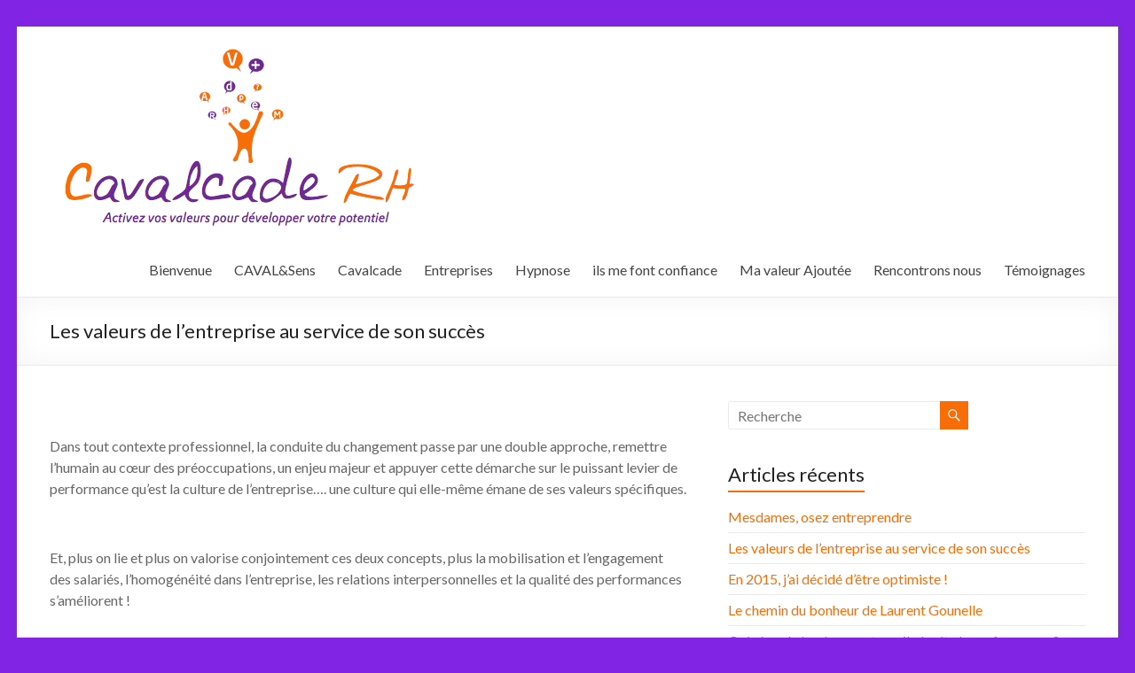

--- FILE ---
content_type: text/html; charset=UTF-8
request_url: https://cavalcade-rh.com/les-valeurs-de-lentreprise-au-service-de-son-succes/
body_size: 11784
content:
<!DOCTYPE html>
<!--[if IE 7]>
<html class="ie ie7" lang="fr-FR">
<![endif]-->
<!--[if IE 8]>
<html class="ie ie8" lang="fr-FR">
<![endif]-->
<!--[if !(IE 7) & !(IE 8)]><!-->
<html lang="fr-FR">
<!--<![endif]-->
<head>
	<meta charset="UTF-8" />
	<meta name="viewport" content="width=device-width, initial-scale=1">
	<link rel="profile" href="http://gmpg.org/xfn/11" />
	<title>Les valeurs de l’entreprise au service de son succès &#8211; Florence Perrichaud &#8211; Psychologue-Coach</title>
<meta name='robots' content='max-image-preview:large' />
<link rel='dns-prefetch' href='//fonts.googleapis.com' />
<link rel="alternate" type="application/rss+xml" title="Florence Perrichaud - Psychologue-Coach &raquo; Flux" href="https://cavalcade-rh.com/feed/" />
<link rel="alternate" type="application/rss+xml" title="Florence Perrichaud - Psychologue-Coach &raquo; Flux des commentaires" href="https://cavalcade-rh.com/comments/feed/" />
<link rel="alternate" title="oEmbed (JSON)" type="application/json+oembed" href="https://cavalcade-rh.com/wp-json/oembed/1.0/embed?url=https%3A%2F%2Fcavalcade-rh.com%2Fles-valeurs-de-lentreprise-au-service-de-son-succes%2F" />
<link rel="alternate" title="oEmbed (XML)" type="text/xml+oembed" href="https://cavalcade-rh.com/wp-json/oembed/1.0/embed?url=https%3A%2F%2Fcavalcade-rh.com%2Fles-valeurs-de-lentreprise-au-service-de-son-succes%2F&#038;format=xml" />
<style id='wp-img-auto-sizes-contain-inline-css' type='text/css'>
img:is([sizes=auto i],[sizes^="auto," i]){contain-intrinsic-size:3000px 1500px}
/*# sourceURL=wp-img-auto-sizes-contain-inline-css */
</style>
<link rel='stylesheet' id='cf7ic_style-css' href='https://cavalcade-rh.com/wp-content/plugins/contact-form-7-image-captcha/css/cf7ic-style.css?ver=3.3.7' type='text/css' media='all' />
<style id='wp-emoji-styles-inline-css' type='text/css'>

	img.wp-smiley, img.emoji {
		display: inline !important;
		border: none !important;
		box-shadow: none !important;
		height: 1em !important;
		width: 1em !important;
		margin: 0 0.07em !important;
		vertical-align: -0.1em !important;
		background: none !important;
		padding: 0 !important;
	}
/*# sourceURL=wp-emoji-styles-inline-css */
</style>
<style id='wp-block-library-inline-css' type='text/css'>
:root{--wp-block-synced-color:#7a00df;--wp-block-synced-color--rgb:122,0,223;--wp-bound-block-color:var(--wp-block-synced-color);--wp-editor-canvas-background:#ddd;--wp-admin-theme-color:#007cba;--wp-admin-theme-color--rgb:0,124,186;--wp-admin-theme-color-darker-10:#006ba1;--wp-admin-theme-color-darker-10--rgb:0,107,160.5;--wp-admin-theme-color-darker-20:#005a87;--wp-admin-theme-color-darker-20--rgb:0,90,135;--wp-admin-border-width-focus:2px}@media (min-resolution:192dpi){:root{--wp-admin-border-width-focus:1.5px}}.wp-element-button{cursor:pointer}:root .has-very-light-gray-background-color{background-color:#eee}:root .has-very-dark-gray-background-color{background-color:#313131}:root .has-very-light-gray-color{color:#eee}:root .has-very-dark-gray-color{color:#313131}:root .has-vivid-green-cyan-to-vivid-cyan-blue-gradient-background{background:linear-gradient(135deg,#00d084,#0693e3)}:root .has-purple-crush-gradient-background{background:linear-gradient(135deg,#34e2e4,#4721fb 50%,#ab1dfe)}:root .has-hazy-dawn-gradient-background{background:linear-gradient(135deg,#faaca8,#dad0ec)}:root .has-subdued-olive-gradient-background{background:linear-gradient(135deg,#fafae1,#67a671)}:root .has-atomic-cream-gradient-background{background:linear-gradient(135deg,#fdd79a,#004a59)}:root .has-nightshade-gradient-background{background:linear-gradient(135deg,#330968,#31cdcf)}:root .has-midnight-gradient-background{background:linear-gradient(135deg,#020381,#2874fc)}:root{--wp--preset--font-size--normal:16px;--wp--preset--font-size--huge:42px}.has-regular-font-size{font-size:1em}.has-larger-font-size{font-size:2.625em}.has-normal-font-size{font-size:var(--wp--preset--font-size--normal)}.has-huge-font-size{font-size:var(--wp--preset--font-size--huge)}.has-text-align-center{text-align:center}.has-text-align-left{text-align:left}.has-text-align-right{text-align:right}.has-fit-text{white-space:nowrap!important}#end-resizable-editor-section{display:none}.aligncenter{clear:both}.items-justified-left{justify-content:flex-start}.items-justified-center{justify-content:center}.items-justified-right{justify-content:flex-end}.items-justified-space-between{justify-content:space-between}.screen-reader-text{border:0;clip-path:inset(50%);height:1px;margin:-1px;overflow:hidden;padding:0;position:absolute;width:1px;word-wrap:normal!important}.screen-reader-text:focus{background-color:#ddd;clip-path:none;color:#444;display:block;font-size:1em;height:auto;left:5px;line-height:normal;padding:15px 23px 14px;text-decoration:none;top:5px;width:auto;z-index:100000}html :where(.has-border-color){border-style:solid}html :where([style*=border-top-color]){border-top-style:solid}html :where([style*=border-right-color]){border-right-style:solid}html :where([style*=border-bottom-color]){border-bottom-style:solid}html :where([style*=border-left-color]){border-left-style:solid}html :where([style*=border-width]){border-style:solid}html :where([style*=border-top-width]){border-top-style:solid}html :where([style*=border-right-width]){border-right-style:solid}html :where([style*=border-bottom-width]){border-bottom-style:solid}html :where([style*=border-left-width]){border-left-style:solid}html :where(img[class*=wp-image-]){height:auto;max-width:100%}:where(figure){margin:0 0 1em}html :where(.is-position-sticky){--wp-admin--admin-bar--position-offset:var(--wp-admin--admin-bar--height,0px)}@media screen and (max-width:600px){html :where(.is-position-sticky){--wp-admin--admin-bar--position-offset:0px}}

/*# sourceURL=wp-block-library-inline-css */
</style><style id='global-styles-inline-css' type='text/css'>
:root{--wp--preset--aspect-ratio--square: 1;--wp--preset--aspect-ratio--4-3: 4/3;--wp--preset--aspect-ratio--3-4: 3/4;--wp--preset--aspect-ratio--3-2: 3/2;--wp--preset--aspect-ratio--2-3: 2/3;--wp--preset--aspect-ratio--16-9: 16/9;--wp--preset--aspect-ratio--9-16: 9/16;--wp--preset--color--black: #000000;--wp--preset--color--cyan-bluish-gray: #abb8c3;--wp--preset--color--white: #ffffff;--wp--preset--color--pale-pink: #f78da7;--wp--preset--color--vivid-red: #cf2e2e;--wp--preset--color--luminous-vivid-orange: #ff6900;--wp--preset--color--luminous-vivid-amber: #fcb900;--wp--preset--color--light-green-cyan: #7bdcb5;--wp--preset--color--vivid-green-cyan: #00d084;--wp--preset--color--pale-cyan-blue: #8ed1fc;--wp--preset--color--vivid-cyan-blue: #0693e3;--wp--preset--color--vivid-purple: #9b51e0;--wp--preset--gradient--vivid-cyan-blue-to-vivid-purple: linear-gradient(135deg,rgb(6,147,227) 0%,rgb(155,81,224) 100%);--wp--preset--gradient--light-green-cyan-to-vivid-green-cyan: linear-gradient(135deg,rgb(122,220,180) 0%,rgb(0,208,130) 100%);--wp--preset--gradient--luminous-vivid-amber-to-luminous-vivid-orange: linear-gradient(135deg,rgb(252,185,0) 0%,rgb(255,105,0) 100%);--wp--preset--gradient--luminous-vivid-orange-to-vivid-red: linear-gradient(135deg,rgb(255,105,0) 0%,rgb(207,46,46) 100%);--wp--preset--gradient--very-light-gray-to-cyan-bluish-gray: linear-gradient(135deg,rgb(238,238,238) 0%,rgb(169,184,195) 100%);--wp--preset--gradient--cool-to-warm-spectrum: linear-gradient(135deg,rgb(74,234,220) 0%,rgb(151,120,209) 20%,rgb(207,42,186) 40%,rgb(238,44,130) 60%,rgb(251,105,98) 80%,rgb(254,248,76) 100%);--wp--preset--gradient--blush-light-purple: linear-gradient(135deg,rgb(255,206,236) 0%,rgb(152,150,240) 100%);--wp--preset--gradient--blush-bordeaux: linear-gradient(135deg,rgb(254,205,165) 0%,rgb(254,45,45) 50%,rgb(107,0,62) 100%);--wp--preset--gradient--luminous-dusk: linear-gradient(135deg,rgb(255,203,112) 0%,rgb(199,81,192) 50%,rgb(65,88,208) 100%);--wp--preset--gradient--pale-ocean: linear-gradient(135deg,rgb(255,245,203) 0%,rgb(182,227,212) 50%,rgb(51,167,181) 100%);--wp--preset--gradient--electric-grass: linear-gradient(135deg,rgb(202,248,128) 0%,rgb(113,206,126) 100%);--wp--preset--gradient--midnight: linear-gradient(135deg,rgb(2,3,129) 0%,rgb(40,116,252) 100%);--wp--preset--font-size--small: 13px;--wp--preset--font-size--medium: 20px;--wp--preset--font-size--large: 36px;--wp--preset--font-size--x-large: 42px;--wp--preset--spacing--20: 0.44rem;--wp--preset--spacing--30: 0.67rem;--wp--preset--spacing--40: 1rem;--wp--preset--spacing--50: 1.5rem;--wp--preset--spacing--60: 2.25rem;--wp--preset--spacing--70: 3.38rem;--wp--preset--spacing--80: 5.06rem;--wp--preset--shadow--natural: 6px 6px 9px rgba(0, 0, 0, 0.2);--wp--preset--shadow--deep: 12px 12px 50px rgba(0, 0, 0, 0.4);--wp--preset--shadow--sharp: 6px 6px 0px rgba(0, 0, 0, 0.2);--wp--preset--shadow--outlined: 6px 6px 0px -3px rgb(255, 255, 255), 6px 6px rgb(0, 0, 0);--wp--preset--shadow--crisp: 6px 6px 0px rgb(0, 0, 0);}:where(.is-layout-flex){gap: 0.5em;}:where(.is-layout-grid){gap: 0.5em;}body .is-layout-flex{display: flex;}.is-layout-flex{flex-wrap: wrap;align-items: center;}.is-layout-flex > :is(*, div){margin: 0;}body .is-layout-grid{display: grid;}.is-layout-grid > :is(*, div){margin: 0;}:where(.wp-block-columns.is-layout-flex){gap: 2em;}:where(.wp-block-columns.is-layout-grid){gap: 2em;}:where(.wp-block-post-template.is-layout-flex){gap: 1.25em;}:where(.wp-block-post-template.is-layout-grid){gap: 1.25em;}.has-black-color{color: var(--wp--preset--color--black) !important;}.has-cyan-bluish-gray-color{color: var(--wp--preset--color--cyan-bluish-gray) !important;}.has-white-color{color: var(--wp--preset--color--white) !important;}.has-pale-pink-color{color: var(--wp--preset--color--pale-pink) !important;}.has-vivid-red-color{color: var(--wp--preset--color--vivid-red) !important;}.has-luminous-vivid-orange-color{color: var(--wp--preset--color--luminous-vivid-orange) !important;}.has-luminous-vivid-amber-color{color: var(--wp--preset--color--luminous-vivid-amber) !important;}.has-light-green-cyan-color{color: var(--wp--preset--color--light-green-cyan) !important;}.has-vivid-green-cyan-color{color: var(--wp--preset--color--vivid-green-cyan) !important;}.has-pale-cyan-blue-color{color: var(--wp--preset--color--pale-cyan-blue) !important;}.has-vivid-cyan-blue-color{color: var(--wp--preset--color--vivid-cyan-blue) !important;}.has-vivid-purple-color{color: var(--wp--preset--color--vivid-purple) !important;}.has-black-background-color{background-color: var(--wp--preset--color--black) !important;}.has-cyan-bluish-gray-background-color{background-color: var(--wp--preset--color--cyan-bluish-gray) !important;}.has-white-background-color{background-color: var(--wp--preset--color--white) !important;}.has-pale-pink-background-color{background-color: var(--wp--preset--color--pale-pink) !important;}.has-vivid-red-background-color{background-color: var(--wp--preset--color--vivid-red) !important;}.has-luminous-vivid-orange-background-color{background-color: var(--wp--preset--color--luminous-vivid-orange) !important;}.has-luminous-vivid-amber-background-color{background-color: var(--wp--preset--color--luminous-vivid-amber) !important;}.has-light-green-cyan-background-color{background-color: var(--wp--preset--color--light-green-cyan) !important;}.has-vivid-green-cyan-background-color{background-color: var(--wp--preset--color--vivid-green-cyan) !important;}.has-pale-cyan-blue-background-color{background-color: var(--wp--preset--color--pale-cyan-blue) !important;}.has-vivid-cyan-blue-background-color{background-color: var(--wp--preset--color--vivid-cyan-blue) !important;}.has-vivid-purple-background-color{background-color: var(--wp--preset--color--vivid-purple) !important;}.has-black-border-color{border-color: var(--wp--preset--color--black) !important;}.has-cyan-bluish-gray-border-color{border-color: var(--wp--preset--color--cyan-bluish-gray) !important;}.has-white-border-color{border-color: var(--wp--preset--color--white) !important;}.has-pale-pink-border-color{border-color: var(--wp--preset--color--pale-pink) !important;}.has-vivid-red-border-color{border-color: var(--wp--preset--color--vivid-red) !important;}.has-luminous-vivid-orange-border-color{border-color: var(--wp--preset--color--luminous-vivid-orange) !important;}.has-luminous-vivid-amber-border-color{border-color: var(--wp--preset--color--luminous-vivid-amber) !important;}.has-light-green-cyan-border-color{border-color: var(--wp--preset--color--light-green-cyan) !important;}.has-vivid-green-cyan-border-color{border-color: var(--wp--preset--color--vivid-green-cyan) !important;}.has-pale-cyan-blue-border-color{border-color: var(--wp--preset--color--pale-cyan-blue) !important;}.has-vivid-cyan-blue-border-color{border-color: var(--wp--preset--color--vivid-cyan-blue) !important;}.has-vivid-purple-border-color{border-color: var(--wp--preset--color--vivid-purple) !important;}.has-vivid-cyan-blue-to-vivid-purple-gradient-background{background: var(--wp--preset--gradient--vivid-cyan-blue-to-vivid-purple) !important;}.has-light-green-cyan-to-vivid-green-cyan-gradient-background{background: var(--wp--preset--gradient--light-green-cyan-to-vivid-green-cyan) !important;}.has-luminous-vivid-amber-to-luminous-vivid-orange-gradient-background{background: var(--wp--preset--gradient--luminous-vivid-amber-to-luminous-vivid-orange) !important;}.has-luminous-vivid-orange-to-vivid-red-gradient-background{background: var(--wp--preset--gradient--luminous-vivid-orange-to-vivid-red) !important;}.has-very-light-gray-to-cyan-bluish-gray-gradient-background{background: var(--wp--preset--gradient--very-light-gray-to-cyan-bluish-gray) !important;}.has-cool-to-warm-spectrum-gradient-background{background: var(--wp--preset--gradient--cool-to-warm-spectrum) !important;}.has-blush-light-purple-gradient-background{background: var(--wp--preset--gradient--blush-light-purple) !important;}.has-blush-bordeaux-gradient-background{background: var(--wp--preset--gradient--blush-bordeaux) !important;}.has-luminous-dusk-gradient-background{background: var(--wp--preset--gradient--luminous-dusk) !important;}.has-pale-ocean-gradient-background{background: var(--wp--preset--gradient--pale-ocean) !important;}.has-electric-grass-gradient-background{background: var(--wp--preset--gradient--electric-grass) !important;}.has-midnight-gradient-background{background: var(--wp--preset--gradient--midnight) !important;}.has-small-font-size{font-size: var(--wp--preset--font-size--small) !important;}.has-medium-font-size{font-size: var(--wp--preset--font-size--medium) !important;}.has-large-font-size{font-size: var(--wp--preset--font-size--large) !important;}.has-x-large-font-size{font-size: var(--wp--preset--font-size--x-large) !important;}
/*# sourceURL=global-styles-inline-css */
</style>

<style id='classic-theme-styles-inline-css' type='text/css'>
/*! This file is auto-generated */
.wp-block-button__link{color:#fff;background-color:#32373c;border-radius:9999px;box-shadow:none;text-decoration:none;padding:calc(.667em + 2px) calc(1.333em + 2px);font-size:1.125em}.wp-block-file__button{background:#32373c;color:#fff;text-decoration:none}
/*# sourceURL=/wp-includes/css/classic-themes.min.css */
</style>
<link rel='stylesheet' id='my-style-css' href='https://cavalcade-rh.com/wp-content/plugins/cardoza-3d-tag-cloud//public/css/cardoza3dtagcloud.css?ver=6.9' type='text/css' media='all' />
<link rel='stylesheet' id='contact-form-7-css' href='https://cavalcade-rh.com/wp-content/plugins/contact-form-7/includes/css/styles.css?ver=6.1.4' type='text/css' media='all' />
<link rel='stylesheet' id='tabgarb-style-css' href='https://cavalcade-rh.com/wp-content/plugins/tabgarb/style.php?ver=1.0' type='text/css' media='all' />
<link rel='stylesheet' id='spacious_style-css' href='https://cavalcade-rh.com/wp-content/themes/spacious/style.css?ver=6.9' type='text/css' media='all' />
<link rel='stylesheet' id='spacious-genericons-css' href='https://cavalcade-rh.com/wp-content/themes/spacious/genericons/genericons.css?ver=3.3.1' type='text/css' media='all' />
<link rel='stylesheet' id='spacious-font-awesome-css' href='https://cavalcade-rh.com/wp-content/themes/spacious/font-awesome/css/font-awesome.min.css?ver=4.7.0' type='text/css' media='all' />
<link rel='stylesheet' id='spacious_googlefonts-css' href='//fonts.googleapis.com/css?family=Lato&#038;ver=6.9' type='text/css' media='all' />
<link rel='stylesheet' id='taxopress-frontend-css-css' href='https://cavalcade-rh.com/wp-content/plugins/simple-tags/assets/frontend/css/frontend.css?ver=3.43.0' type='text/css' media='all' />
<script type="text/javascript" src="https://cavalcade-rh.com/wp-includes/js/jquery/jquery.min.js?ver=3.7.1" id="jquery-core-js"></script>
<script type="text/javascript" src="https://cavalcade-rh.com/wp-includes/js/jquery/jquery-migrate.min.js?ver=3.4.1" id="jquery-migrate-js"></script>
<script type="text/javascript" src="https://cavalcade-rh.com/wp-content/plugins/cardoza-3d-tag-cloud/jquery.tagcanvas.min.js?ver=6.9" id="tag_handle-js"></script>
<script type="text/javascript" src="https://cavalcade-rh.com/wp-content/plugins/tabgarb/tabgarb.normal.js?ver=6.9" id="tabgarb-script-js"></script>
<script type="text/javascript" src="https://cavalcade-rh.com/wp-content/themes/spacious/js/spacious-custom.js?ver=6.9" id="spacious-custom-js"></script>
<script type="text/javascript" src="https://cavalcade-rh.com/wp-content/plugins/simple-tags/assets/frontend/js/frontend.js?ver=3.43.0" id="taxopress-frontend-js-js"></script>
<link rel="https://api.w.org/" href="https://cavalcade-rh.com/wp-json/" /><link rel="alternate" title="JSON" type="application/json" href="https://cavalcade-rh.com/wp-json/wp/v2/posts/544" /><link rel="EditURI" type="application/rsd+xml" title="RSD" href="https://cavalcade-rh.com/xmlrpc.php?rsd" />
<meta name="generator" content="WordPress 6.9" />
<link rel="canonical" href="https://cavalcade-rh.com/les-valeurs-de-lentreprise-au-service-de-son-succes/" />
<link rel='shortlink' href='https://cavalcade-rh.com/?p=544' />
	<script type="text/javascript">
		$j = jQuery.noConflict();
		$j(document).ready(function() {
			if(!$j('#myCanvas').tagcanvas({
				textColour: '#333333',
				outlineColour: '#FFFFFF',
				reverse: true,
				depth: 0.8,
				textFont: null,
				weight: true,
				maxSpeed: 0.05
			},'tags')) {
				$j('#myCanvasContainer').hide();
			}
		});
	</script>
	<script type="text/javascript">
	var tabgarb_single = 1;					
	var tabgarb_speed = "fast";
	var tabgarb_ajax = 0;
	function tabgarb_load(t,func) {
	if(jQuery(t).find("a").hasClass("link")) { //Skip Link Tab
		return ;
	}			
	if(jQuery(t).find("a").find("#tabgarb_loader").length > 0) {
		return false;
	}
	var tab_id = jQuery(t).find("a").data("tab");
	var tab_name = jQuery(t).find("a").text();
	tabgarb_pid = jQuery(t).parent().data("pid"); //postID from tab UL
	tabgarb_container = jQuery("#tabgarb_container_"+tabgarb_pid);	
	if(jQuery("#tabgarb-"+tab_id+"_"+tabgarb_pid).length == 0) {
		jQuery(t).find("a").prepend("<img src=\"https://cavalcade-rh.com/wp-content/plugins/tabgarb/Transparent.gif\" id=\"tabgarb_loader\" align=\"absmiddle\"/> ");
		jQuery.post("?",{tabgarb_tab:tab_id,tabgarb_tabname:tab_name,pid:tabgarb_pid}, function(d) {
		  $ = jQuery;
		  $(tabgarb_container).find(".tabgarb-tab").first().after('<'+'div class="tabgarb-tab" id="tabgarb-'+tab_id+'_'+tabgarb_pid+'">');
		  $("#tabgarb-"+tab_id+"_"+tabgarb_pid).html(d);
		  setTimeout(function() {  $("#tabgarb_loader").remove(); func(t); },500);
		});
	} else {
	func(t);
	}
	}
	//TabGarb URL PARSE
	function tabgarb_URLParams(e){var t=e;if(t==="")return{};var n={};var r=t.replace(/\+/g," ").split("&");for(var i=0;i<r.length;i++){var s=r[i].split("=");var o=decodeURIComponent(s[0]);var u=decodeURIComponent(s[1]);if(!(o in n)){n[o]=[]}n[o].push(s.length===2?u:null)}return n}
	//TabGarb HASH Tab Changer
	function tabgarb_hash_tab_changer() {
		if(window.location.hash) {
	 	var hash_value = window.location.hash.replace("#", "");
		var params = tabgarb_URLParams(hash_value);
		var tabID = params["tabgarb"][0];
		if(tabID == "") { return; } //noting to do
		//lets find tab and active it
		jQuery("#tabgarb").find("a").each(function() {
			if(jQuery(this).attr("data-tab") == tabID) {
				jQuery(this).click(); //active it.
			}
		}); //jQuery("#tabgarb").find("a")...
		}
	}	
	jQuery("document").ready(function() {
	setTimeout(function() { //Load Current Hash Location Tab
		tabgarb_hash_tab_changer();
	},200);	
	if(tabgarb_single != 1) {
	//	if(jQuery.browser.msie) {
			 jQuery("#tabgarb li").each(function() {
			 	jQuery(this).find("a").first().attr("href","javascript:;");
		});
	//	}
	} 	
	});
</script><style type="text/css" id="custom-background-css">
body.custom-background { background-color: #8224e3; }
</style>
	</head>

<body class="wp-singular post-template-default single single-post postid-544 single-format-standard custom-background wp-custom-logo wp-theme-spacious ">


<div id="page" class="hfeed site">
	
	
	<header id="masthead" class="site-header clearfix ">

		
		
		<div id="header-text-nav-container" class="">

			<div class="inner-wrap" id="">

				<div id="header-text-nav-wrap" class="clearfix">
					<div id="header-left-section">
													<div id="header-logo-image">

								<a href="https://cavalcade-rh.com/" class="custom-logo-link" rel="home"><img width="441" height="225" src="https://cavalcade-rh.com/wp-content/uploads/2012/07/Capture-d’écran-2012-09-21-à-18.10.05.png" class="custom-logo" alt="Logo" decoding="async" fetchpriority="high" srcset="https://cavalcade-rh.com/wp-content/uploads/2012/07/Capture-d’écran-2012-09-21-à-18.10.05.png 441w, https://cavalcade-rh.com/wp-content/uploads/2012/07/Capture-d’écran-2012-09-21-à-18.10.05-300x153.png 300w, https://cavalcade-rh.com/wp-content/uploads/2012/07/Capture-d’écran-2012-09-21-à-18.10.05-190x96.png 190w, https://cavalcade-rh.com/wp-content/uploads/2012/07/Capture-d’écran-2012-09-21-à-18.10.05-60x30.png 60w, https://cavalcade-rh.com/wp-content/uploads/2012/07/Capture-d’écran-2012-09-21-à-18.10.05-400x204.png 400w" sizes="(max-width: 441px) 100vw, 441px" /></a>
							</div><!-- #header-logo-image -->

							
						<div id="header-text" class="screen-reader-text">
															<h3 id="site-title">
									<a href="https://cavalcade-rh.com/"
									   title="Florence Perrichaud &#8211; Psychologue-Coach"
									   rel="home">Florence Perrichaud &#8211; Psychologue-Coach</a>
								</h3>
														<p id="site-description">Spécialisé en management, mobilité professionnelle et développement personnel</p>
							<!-- #site-description -->
						</div><!-- #header-text -->

					</div><!-- #header-left-section -->
					<div id="header-right-section">
						
													<div class="header-action">
															</div>
						
						
		<nav id="site-navigation" class="main-navigation clearfix   " role="navigation">
			<p class="menu-toggle">Menu</p>
			<div class="menu"><ul><li class="page_item page-item-198"><a href="https://cavalcade-rh.com/">Bienvenue</a></li><li class="page_item page-item-167"><a href="https://cavalcade-rh.com/cavalsens/">CAVAL&#038;Sens</a></li><li class="page_item page-item-89 page_item_has_children"><a href="https://cavalcade-rh.com/cahvalcade-particuliers/">Cavalcade</a><ul class='children'><li class="page_item page-item-126"><a href="https://cavalcade-rh.com/cahvalcade-particuliers/bilan-dorientation/">Bilan d&rsquo;orientation</a></li><li class="page_item page-item-254"><a href="https://cavalcade-rh.com/cahvalcade-particuliers/soutien-post-bilan/">bilan de compétences et après&#8230;.</a></li><li class="page_item page-item-131"><a href="https://cavalcade-rh.com/cahvalcade-particuliers/bilan-dynamique-projet/">Bilan dynamique projet</a></li><li class="page_item page-item-18"><a href="https://cavalcade-rh.com/cahvalcade-particuliers/notre-approche/">Notre Approche</a></li><li class="page_item page-item-265"><a href="https://cavalcade-rh.com/cahvalcade-particuliers/souffrance-au-travail/">souffrance au travail</a></li></ul></li><li class="page_item page-item-72 page_item_has_children"><a href="https://cavalcade-rh.com/pour-les-structures/">Entreprises</a><ul class='children'><li class="page_item page-item-526"><a href="https://cavalcade-rh.com/pour-les-structures/codeveloppement/">Codéveloppement</a></li><li class="page_item page-item-29"><a href="https://cavalcade-rh.com/pour-les-structures/handicap/">Handicap</a></li><li class="page_item page-item-626"><a href="https://cavalcade-rh.com/pour-les-structures/la-cooperation-par-le-jeu/">LA Coopération par le jeu</a></li><li class="page_item page-item-106 page_item_has_children"><a href="https://cavalcade-rh.com/pour-les-structures/management/">Management</a><ul class='children'><li class="page_item page-item-129"><a href="https://cavalcade-rh.com/pour-les-structures/management/bilan-de-competences/">Bilan de Compétences</a></li><li class="page_item page-item-289"><a href="https://cavalcade-rh.com/pour-les-structures/management/espace-ressource/">Espace Ressource</a></li><li class="page_item page-item-262"><a href="https://cavalcade-rh.com/pour-les-structures/management/gestion-du-stress/">gestion du stress</a></li><li class="page_item page-item-269"><a href="https://cavalcade-rh.com/pour-les-structures/management/prevention-des-risques-psychosociaux/">prévention des risques psychosociaux</a></li><li class="page_item page-item-24 page_item_has_children"><a href="https://cavalcade-rh.com/pour-les-structures/management/nos-contributions/">Soutien à la fonction RH</a><ul class='children'><li class="page_item page-item-123"><a href="https://cavalcade-rh.com/pour-les-structures/management/nos-contributions/bilan-professionnel/">Bilan professionnel</a></li></ul></li></ul></li><li class="page_item page-item-615"><a href="https://cavalcade-rh.com/pour-les-structures/approche-appreciative-inquiry/">Dialogue  Appreciatif (Appreciative Inquiry)</a></li><li class="page_item page-item-25"><a href="https://cavalcade-rh.com/pour-les-structures/seniors/">Séniors</a></li></ul></li><li class="page_item page-item-571 page_item_has_children"><a href="https://cavalcade-rh.com/hypnose/">Hypnose</a><ul class='children'><li class="page_item page-item-575"><a href="https://cavalcade-rh.com/hypnose/therapie-et-emdr/">Thérapie et EMDR</a></li></ul></li><li class="page_item page-item-489"><a href="https://cavalcade-rh.com/ils-me-font-confiance/">ils me font confiance</a></li><li class="page_item page-item-22 page_item_has_children"><a href="https://cavalcade-rh.com/notre-valeur-ajoutee/">Ma valeur Ajoutée</a><ul class='children'><li class="page_item page-item-36 page_item_has_children"><a href="https://cavalcade-rh.com/notre-valeur-ajoutee/coaching/">Coaching</a><ul class='children'><li class="page_item page-item-339"><a href="https://cavalcade-rh.com/notre-valeur-ajoutee/coaching/accompagnement-soutien-individualise/">accompagnement-soutien individualisé</a></li></ul></li><li class="page_item page-item-494"><a href="https://cavalcade-rh.com/notre-valeur-ajoutee/ils-me-font-confiance/">ils me font confiance</a></li><li class="page_item page-item-32"><a href="https://cavalcade-rh.com/notre-valeur-ajoutee/accueil/">Ma démarche ?</a></li><li class="page_item page-item-20"><a href="https://cavalcade-rh.com/notre-valeur-ajoutee/mes-engagements/">Mes Engagements</a></li><li class="page_item page-item-191"><a href="https://cavalcade-rh.com/notre-valeur-ajoutee/modalites-prartiques/">Modalités pratiques</a></li><li class="page_item page-item-538"><a href="https://cavalcade-rh.com/notre-valeur-ajoutee/partenaire-faros-solution-et-ambassadrice-au-sein-du-cluster-les-artisans-du-changement/">Partenaire Faros Solution et Ambassadrice au sein du cluster Les Artisans du Changement</a></li><li class="page_item page-item-39"><a href="https://cavalcade-rh.com/notre-valeur-ajoutee/ma-presentation/">Qui suis-je ?</a></li></ul></li><li class="page_item page-item-92"><a href="https://cavalcade-rh.com/rencontrons-nous/">Rencontrons nous</a></li><li class="page_item page-item-113"><a href="https://cavalcade-rh.com/temoignages/">Témoignages</a></li></ul></div>		</nav>

		
					</div><!-- #header-right-section -->

				</div><!-- #header-text-nav-wrap -->
			</div><!-- .inner-wrap -->
					</div><!-- #header-text-nav-container -->

		
						<div class="header-post-title-container clearfix">
					<div class="inner-wrap">
						<div class="post-title-wrapper">
																								<h1 class="header-post-title-class">Les valeurs de l’entreprise au service de son succès</h1>
																						</div>
											</div>
				</div>
					</header>
			<div id="main" class="clearfix">
		<div class="inner-wrap">

	
	<div id="primary">
		<div id="content" class="clearfix">
			
				
<article id="post-544" class="post-544 post type-post status-publish format-standard hentry category-non-classe">
		<div class="entry-content clearfix">
		<p>&nbsp;</p>
<p>Dans tout contexte professionnel, la conduite du changement passe par une double approche, remettre l’humain au cœur des préoccupations, un enjeu majeur et appuyer cette démarche sur le puissant levier de performance qu’est la culture de l’entreprise&#8230;. une culture qui elle-même émane de ses valeurs spécifiques.</p>
<p>&nbsp;</p>
<p>Et, plus on lie et plus on valorise conjointement ces deux concepts, plus la mobilisation et l’engagement des salariés, l’homogénéité dans l’entreprise, les relations interpersonnelles et la qualité des performances s’améliorent !</p>
<p>&nbsp;</p>
<p>Ainsi la méthodologie de Cavalcade-rh fait-elle appel aux talents et potentiels de l’entreprise pour les mettre au service de son déploiement : en actionnant les leviers adéquats, elle amène les personnes et les organisations à révéler leurs singularités et leurs capacités pour co-construire une intelligence et des valeurs collectives, gage de cohésion et de réussite….</p>
<p>&#8230;.Des observations qui éclairent avec pertinence les conclusions d’une étude : ‘<em>’la moitié des échecs de recrutement sont dus à des conflits de valeurs et non des problèmes de compétences’’</em> <em>! </em></p>
<p><em> Propos de Florence Perrichaud, Psychologue-Coach et Dirigeante de Cavalcade-rh, Associée Cavale Performance</em></p>
<p><em> Article paru dans le journal Entreprendre été 2016 :<span style="color: #800080; font-family: verdana,geneva;"><span style="color: #800080; font-family: verdana,geneva;"><b><span style="font-weight: normal;"><span style="color: #9900ff;"><a href="http://entreprendre-wa.com/magazine/302/" target="_blank" data-saferedirecturl="https://www.google.com/url?hl=fr&amp;q=http://entreprendre-wa.com/magazine/302/&amp;source=gmail&amp;ust=1480592824081000&amp;usg=AFQjCNEtt4xe34B1Ampoo4IeJ-upiFKarw">http://entreprendre-wa.com/<wbr />magazine/302/</a></span></span></b></span></span><br />
</em></p>
<div class="extra-hatom-entry-title"><span class="entry-title">Les valeurs de l’entreprise au service de son succès</span></div>	</div>

	<footer class="entry-meta-bar clearfix"><div class="entry-meta clearfix">
			<span class="by-author author vcard"><a class="url fn n"
			                                        href="https://cavalcade-rh.com/author/florence/">Florence</a></span>

			<span class="date"><a href="https://cavalcade-rh.com/les-valeurs-de-lentreprise-au-service-de-son-succes/" title="12 h 00 min" rel="bookmark"><time class="entry-date published" datetime="2016-11-30T12:00:04+00:00">30 novembre 2016</time></a></span>				<span class="category"><a href="https://cavalcade-rh.com/category/non-classe/" rel="category tag">Non classé</a></span>
			</div></footer>
	</article>

						<ul class="default-wp-page clearfix">
			<li class="previous"><a href="https://cavalcade-rh.com/en-2015-jai-decide-detre-optimiste/" rel="prev"><span class="meta-nav">&larr;</span> En 2015, j’ai décidé d’être optimiste !</a></li>
			<li class="next"><a href="https://cavalcade-rh.com/mesdames-osez-entreprendre/" rel="next">Mesdames, osez entreprendre <span class="meta-nav">&rarr;</span></a></li>
		</ul>
	
				
				
				
			
		</div><!-- #content -->
	</div><!-- #primary -->

	
<div id="secondary">
			
		<aside id="search-2" class="widget widget_search"><form action="https://cavalcade-rh.com/" class="search-form searchform clearfix" method="get">
	<div class="search-wrap">
		<input type="text" placeholder="Recherche" class="s field" name="s">
		<button class="search-icon" type="submit"></button>
	</div>
</form><!-- .searchform --></aside>
		<aside id="recent-posts-2" class="widget widget_recent_entries">
		<h3 class="widget-title"><span>Articles récents</span></h3>
		<ul>
											<li>
					<a href="https://cavalcade-rh.com/mesdames-osez-entreprendre/">Mesdames, osez entreprendre</a>
									</li>
											<li>
					<a href="https://cavalcade-rh.com/les-valeurs-de-lentreprise-au-service-de-son-succes/" aria-current="page">Les valeurs de l’entreprise au service de son succès</a>
									</li>
											<li>
					<a href="https://cavalcade-rh.com/en-2015-jai-decide-detre-optimiste/">En 2015, j’ai décidé d’être optimiste !</a>
									</li>
											<li>
					<a href="https://cavalcade-rh.com/le-chemin-du-bonheur-de-laurent-gounelle/">Le chemin du bonheur de Laurent Gounelle</a>
									</li>
											<li>
					<a href="https://cavalcade-rh.com/qui-seme-le-bonheur-au-travail-recolte-la-performance/">Qui sème le bonheur au travail récolte la performance ?</a>
									</li>
					</ul>

		</aside><aside id="3d_tag_cloud" class="widget widget_cardoza_3d_tagcloud"><h3 class="widget-title"><span></span></h3>		<div id="myCanvasContainer" style="background-color:#FFFFFF;">
			<canvas width="250" height="250" id="myCanvas">
				<p>Anything in here will be replaced on browsers that support the canvas element</p>
			</canvas>
		</div>
		<div id="tags">
			<ul style="display:none;width:250px;height:250px;">
										<li>
							<a href="https://cavalcade-rh.com/tag/accompagnement/" style="font-size:3px;">accompagnement</a>
						</li>
												<li>
							<a href="https://cavalcade-rh.com/tag/valeurs/" style="font-size:3px;">valeurs</a>
						</li>
												<li>
							<a href="https://cavalcade-rh.com/tag/competences/" style="font-size:-1px;">compétences</a>
						</li>
												<li>
							<a href="https://cavalcade-rh.com/tag/coaching/" style="font-size:-3px;">coaching</a>
						</li>
												<li>
							<a href="https://cavalcade-rh.com/tag/soutien/" style="font-size:-5px;">soutien</a>
						</li>
												<li>
							<a href="https://cavalcade-rh.com/tag/bilan/" style="font-size:-5px;">bilan</a>
						</li>
												<li>
							<a href="https://cavalcade-rh.com/tag/intelligence-emotionnelle/" style="font-size:-5px;">intelligence émotionnelle</a>
						</li>
												<li>
							<a href="https://cavalcade-rh.com/tag/valeurs-dentreprise/" style="font-size:-5px;">valeurs d'entreprise</a>
						</li>
												<li>
							<a href="https://cavalcade-rh.com/tag/handicap/" style="font-size:-7px;">handicap</a>
						</li>
												<li>
							<a href="https://cavalcade-rh.com/tag/stress/" style="font-size:-7px;">stress</a>
						</li>
												<li>
							<a href="https://cavalcade-rh.com/tag/emotions/" style="font-size:-7px;">émotions</a>
						</li>
												<li>
							<a href="https://cavalcade-rh.com/tag/culture-dentreprise/" style="font-size:-7px;">culture d'entreprise</a>
						</li>
												<li>
							<a href="https://cavalcade-rh.com/tag/management/" style="font-size:-7px;">management</a>
						</li>
												<li>
							<a href="https://cavalcade-rh.com/tag/formation/" style="font-size:-9px;">formation</a>
						</li>
												<li>
							<a href="https://cavalcade-rh.com/tag/integration/" style="font-size:-9px;">intégration</a>
						</li>
												<li>
							<a href="https://cavalcade-rh.com/tag/gestion-du-stress/" style="font-size:-9px;">gestion du stress</a>
						</li>
												<li>
							<a href="https://cavalcade-rh.com/tag/sante-au-travail/" style="font-size:-9px;">santé au travail</a>
						</li>
												<li>
							<a href="https://cavalcade-rh.com/tag/risques-psychosociaux/" style="font-size:-9px;">risques psychosociaux</a>
						</li>
												<li>
							<a href="https://cavalcade-rh.com/tag/projet/" style="font-size:-9px;">projet</a>
						</li>
												<li>
							<a href="https://cavalcade-rh.com/tag/aptitudes/" style="font-size:-9px;">aptitudes</a>
						</li>
												<li>
							<a href="https://cavalcade-rh.com/tag/orientation/" style="font-size:-9px;">orientation</a>
						</li>
												<li>
							<a href="https://cavalcade-rh.com/tag/valeurs-individuelles/" style="font-size:-9px;">valeurs individuelles</a>
						</li>
												<li>
							<a href="https://cavalcade-rh.com/tag/potentialites/" style="font-size:-9px;">potentialités</a>
						</li>
												<li>
							<a href="https://cavalcade-rh.com/tag/psychologue/" style="font-size:-9px;">psychologue</a>
						</li>
												<li>
							<a href="https://cavalcade-rh.com/tag/coach/" style="font-size:-9px;">coach</a>
						</li>
												<li>
							<a href="https://cavalcade-rh.com/tag/cooperation/" style="font-size:-9px;">coopération</a>
						</li>
												<li>
							<a href="https://cavalcade-rh.com/tag/accompagnement-au-changement/" style="font-size:-9px;">accompagnement au changement</a>
						</li>
												<li>
							<a href="https://cavalcade-rh.com/tag/manager/" style="font-size:-9px;">manager</a>
						</li>
												<li>
							<a href="https://cavalcade-rh.com/tag/seniors/" style="font-size:-9px;">séniors</a>
						</li>
												<li>
							<a href="https://cavalcade-rh.com/tag/cohesion/" style="font-size:-9px;">cohésion</a>
						</li>
									</ul>
		</div>
		</aside><aside id="linkcat-2" class="widget widget_links"><h3 class="widget-title"><span>Liens</span></h3>
	<ul class='xoxo blogroll'>
<li><a href="http://cavaleperformance.com/" rel="me" title="Valoriser l’individu pour maximiser le plein potentiel de l’entreprise">Cavale Performance</a></li>
<li><a href="http://emploietnous.fr/conseilsinsertionth.html" rel="contact" title="conseil insertion et handicap">emploi et nous</a></li>
<li><a href="http://farossolutions.fr/" rel="contact co-worker" title="FAROS SolutiFAROS Solutions a pour passions a pour passion de provoquer des changements de vision et permettre aux entreprises et organisations de ré-enchanter la façon dont ils travaillent pour voir émerger des projets extraordinaires, partagés par tous.">Faros Solutions</a></li>

	</ul>
</aside>
	</div>

	

</div><!-- .inner-wrap -->
</div><!-- #main -->

<footer id="colophon" class="clearfix">
		<div class="footer-socket-wrapper clearfix">
		<div class="inner-wrap">
			<div class="footer-socket-area">
				<div class="copyright">Copyright &copy; 2026 <a href="https://cavalcade-rh.com/" title="Florence Perrichaud &#8211; Psychologue-Coach" ><span>Florence Perrichaud &#8211; Psychologue-Coach</span></a>. Propulsé par <a href="https://wordpress.org" target="_blank" title="WordPress"><span>WordPress</span></a>. Theme Spacious par <a href="https://themegrill.com/themes/spacious" target="_blank" title="ThemeGrill" rel="author"><span>ThemeGrill</span></a>.</div>				<nav class="small-menu clearfix">
									</nav>
			</div>
		</div>
	</div>
</footer>
<a href="#masthead" id="scroll-up"></a>
</div><!-- #page -->

<script type="speculationrules">
{"prefetch":[{"source":"document","where":{"and":[{"href_matches":"/*"},{"not":{"href_matches":["/wp-*.php","/wp-admin/*","/wp-content/uploads/*","/wp-content/*","/wp-content/plugins/*","/wp-content/themes/spacious/*","/*\\?(.+)"]}},{"not":{"selector_matches":"a[rel~=\"nofollow\"]"}},{"not":{"selector_matches":".no-prefetch, .no-prefetch a"}}]},"eagerness":"conservative"}]}
</script>
<script type="text/javascript" src="https://cavalcade-rh.com/wp-includes/js/dist/hooks.min.js?ver=dd5603f07f9220ed27f1" id="wp-hooks-js"></script>
<script type="text/javascript" src="https://cavalcade-rh.com/wp-includes/js/dist/i18n.min.js?ver=c26c3dc7bed366793375" id="wp-i18n-js"></script>
<script type="text/javascript" id="wp-i18n-js-after">
/* <![CDATA[ */
wp.i18n.setLocaleData( { 'text direction\u0004ltr': [ 'ltr' ] } );
//# sourceURL=wp-i18n-js-after
/* ]]> */
</script>
<script type="text/javascript" src="https://cavalcade-rh.com/wp-content/plugins/contact-form-7/includes/swv/js/index.js?ver=6.1.4" id="swv-js"></script>
<script type="text/javascript" id="contact-form-7-js-translations">
/* <![CDATA[ */
( function( domain, translations ) {
	var localeData = translations.locale_data[ domain ] || translations.locale_data.messages;
	localeData[""].domain = domain;
	wp.i18n.setLocaleData( localeData, domain );
} )( "contact-form-7", {"translation-revision-date":"2025-02-06 12:02:14+0000","generator":"GlotPress\/4.0.3","domain":"messages","locale_data":{"messages":{"":{"domain":"messages","plural-forms":"nplurals=2; plural=n > 1;","lang":"fr"},"This contact form is placed in the wrong place.":["Ce formulaire de contact est plac\u00e9 dans un mauvais endroit."],"Error:":["Erreur\u00a0:"]}},"comment":{"reference":"includes\/js\/index.js"}} );
//# sourceURL=contact-form-7-js-translations
/* ]]> */
</script>
<script type="text/javascript" id="contact-form-7-js-before">
/* <![CDATA[ */
var wpcf7 = {
    "api": {
        "root": "https:\/\/cavalcade-rh.com\/wp-json\/",
        "namespace": "contact-form-7\/v1"
    }
};
//# sourceURL=contact-form-7-js-before
/* ]]> */
</script>
<script type="text/javascript" src="https://cavalcade-rh.com/wp-content/plugins/contact-form-7/includes/js/index.js?ver=6.1.4" id="contact-form-7-js"></script>
<script type="text/javascript" src="https://cavalcade-rh.com/wp-content/themes/spacious/js/navigation.js?ver=6.9" id="spacious-navigation-js"></script>
<script id="wp-emoji-settings" type="application/json">
{"baseUrl":"https://s.w.org/images/core/emoji/17.0.2/72x72/","ext":".png","svgUrl":"https://s.w.org/images/core/emoji/17.0.2/svg/","svgExt":".svg","source":{"concatemoji":"https://cavalcade-rh.com/wp-includes/js/wp-emoji-release.min.js?ver=6.9"}}
</script>
<script type="module">
/* <![CDATA[ */
/*! This file is auto-generated */
const a=JSON.parse(document.getElementById("wp-emoji-settings").textContent),o=(window._wpemojiSettings=a,"wpEmojiSettingsSupports"),s=["flag","emoji"];function i(e){try{var t={supportTests:e,timestamp:(new Date).valueOf()};sessionStorage.setItem(o,JSON.stringify(t))}catch(e){}}function c(e,t,n){e.clearRect(0,0,e.canvas.width,e.canvas.height),e.fillText(t,0,0);t=new Uint32Array(e.getImageData(0,0,e.canvas.width,e.canvas.height).data);e.clearRect(0,0,e.canvas.width,e.canvas.height),e.fillText(n,0,0);const a=new Uint32Array(e.getImageData(0,0,e.canvas.width,e.canvas.height).data);return t.every((e,t)=>e===a[t])}function p(e,t){e.clearRect(0,0,e.canvas.width,e.canvas.height),e.fillText(t,0,0);var n=e.getImageData(16,16,1,1);for(let e=0;e<n.data.length;e++)if(0!==n.data[e])return!1;return!0}function u(e,t,n,a){switch(t){case"flag":return n(e,"\ud83c\udff3\ufe0f\u200d\u26a7\ufe0f","\ud83c\udff3\ufe0f\u200b\u26a7\ufe0f")?!1:!n(e,"\ud83c\udde8\ud83c\uddf6","\ud83c\udde8\u200b\ud83c\uddf6")&&!n(e,"\ud83c\udff4\udb40\udc67\udb40\udc62\udb40\udc65\udb40\udc6e\udb40\udc67\udb40\udc7f","\ud83c\udff4\u200b\udb40\udc67\u200b\udb40\udc62\u200b\udb40\udc65\u200b\udb40\udc6e\u200b\udb40\udc67\u200b\udb40\udc7f");case"emoji":return!a(e,"\ud83e\u1fac8")}return!1}function f(e,t,n,a){let r;const o=(r="undefined"!=typeof WorkerGlobalScope&&self instanceof WorkerGlobalScope?new OffscreenCanvas(300,150):document.createElement("canvas")).getContext("2d",{willReadFrequently:!0}),s=(o.textBaseline="top",o.font="600 32px Arial",{});return e.forEach(e=>{s[e]=t(o,e,n,a)}),s}function r(e){var t=document.createElement("script");t.src=e,t.defer=!0,document.head.appendChild(t)}a.supports={everything:!0,everythingExceptFlag:!0},new Promise(t=>{let n=function(){try{var e=JSON.parse(sessionStorage.getItem(o));if("object"==typeof e&&"number"==typeof e.timestamp&&(new Date).valueOf()<e.timestamp+604800&&"object"==typeof e.supportTests)return e.supportTests}catch(e){}return null}();if(!n){if("undefined"!=typeof Worker&&"undefined"!=typeof OffscreenCanvas&&"undefined"!=typeof URL&&URL.createObjectURL&&"undefined"!=typeof Blob)try{var e="postMessage("+f.toString()+"("+[JSON.stringify(s),u.toString(),c.toString(),p.toString()].join(",")+"));",a=new Blob([e],{type:"text/javascript"});const r=new Worker(URL.createObjectURL(a),{name:"wpTestEmojiSupports"});return void(r.onmessage=e=>{i(n=e.data),r.terminate(),t(n)})}catch(e){}i(n=f(s,u,c,p))}t(n)}).then(e=>{for(const n in e)a.supports[n]=e[n],a.supports.everything=a.supports.everything&&a.supports[n],"flag"!==n&&(a.supports.everythingExceptFlag=a.supports.everythingExceptFlag&&a.supports[n]);var t;a.supports.everythingExceptFlag=a.supports.everythingExceptFlag&&!a.supports.flag,a.supports.everything||((t=a.source||{}).concatemoji?r(t.concatemoji):t.wpemoji&&t.twemoji&&(r(t.twemoji),r(t.wpemoji)))});
//# sourceURL=https://cavalcade-rh.com/wp-includes/js/wp-emoji-loader.min.js
/* ]]> */
</script>

</body>
</html>


--- FILE ---
content_type: text/css;charset=UTF-8
request_url: https://cavalcade-rh.com/wp-content/plugins/tabgarb/style.php?ver=1.0
body_size: 666
content:
/*TabGarb Uncom*/ 
#tabgarb
	{
	display:block;
	padding-bottom:8px;
	margin: 0;
	padding-left: 0px;
	}

#tabgarb li
	{
		margin: 0; 
		padding: 0;
  		display: inline;
  		list-style-type: none;
  	}
	
#tabgarb li a
	{
	float: left;
	background: #f3f3f3;
	font-size: 14px;
	line-height: 14px;
	font-weight: bold;
	text-decoration: none;
	color: #666;
	font-family: "Trebuchet MS", Arial, Helvetica, sans-serif;
	padding-top: 8px;
	padding-right: 20px;
	padding-bottom: 8px;
	padding-left: 20px;
	margin-right: 8px;
	border-top-width: 1px;
	border-right-width: 1px;
	border-bottom-width: 1px;
	border-left-width: 1px;
	border-top-style: solid;
	border-right-style: solid;
	border-bottom-style: none;
	border-left-style: solid;
	border-top-color: #ccc;
	border-right-color: #ccc;
	border-bottom-color: #ccc;
	border-left-color: #ccc;
	}

#tabgarb li a:link { color: #666; }
#tabgarb li a:visited { color: #666; }

#tabgarb li a:hover
	{
		background: #fff;
	}


#tabgarb li.tabgarbactive a
	{
		border-bottom: 1px solid #fff;
		background: #fff;
		color: #333;
        margin-bottom:-2px
	}


.tabgarb_content {
    clear:both;
	display:none;
	border-size:1px;
	margin-top:-0px;
	border-top-width: 1px;
	border-bottom-width: 1px;
	border-top-style: solid;
	border-bottom-style: solid;
	border-top-color: #ccc;
	border-bottom-color: #ccc;
	padding-bottom: 10px;
}	
	.tabgarb-tab {
		display:none;
	}
	#tabgarb_loader {
		border:none !important;
		border-radius:none;
		box-shadow:none;
		background:url(http://www.cavalcade-rh.com/wp-content/plugins/tabgarb/loader.gif);
		background-repeat:no-repeat;
		background-position:center center;
		height:18px;
		background-color:white;
		vertical-align: middle
	}